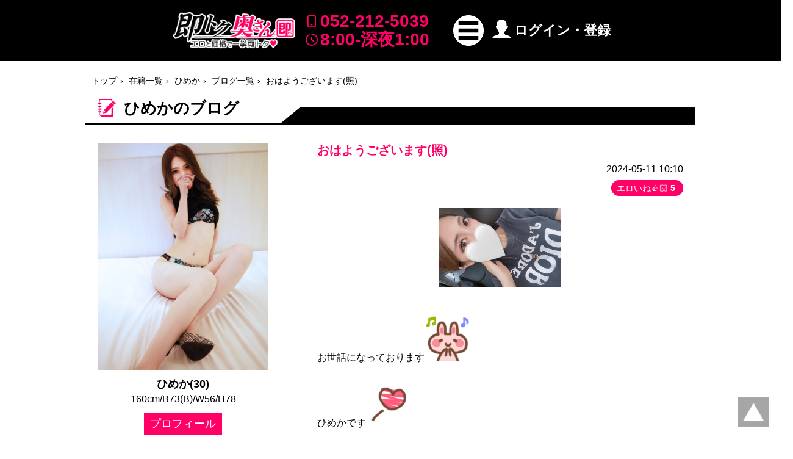

--- FILE ---
content_type: text/html; charset=UTF-8
request_url: https://sokutoku.aporu.com/girl/blog?girl_no=165&blog_no=22899
body_size: 8337
content:
<!-- <meta charset="utf-8">-->
<!doctype html>
<html amp lang="ja"><head>
<meta charset="utf-8">
<meta name="viewport" content="width=device-width,minimum-scale=1,initial-scale=1">
<link rel="canonical" href="https://sokutoku.aporu.com/girl/blog?girl_no=165&blog_no=22899">
<link rel="amphtml" href="https://sokutoku.aporu.com/girl/blog?girl_no=165&blog_no=22899">
<meta property="og:url" content="https://sokutoku.aporu.com/girl/blog?girl_no=165&blog_no=22899">
<meta name="apple-mobile-web-app-capable" content="no">
<meta name="format-detection" content="telephone=no">
<meta name="author" content="即トク奥さん・名古屋店">
<meta name="copyright" content="即トク奥さん・名古屋店">
<meta name="theme-color" content="#FF0066">
<meta property="og:type" content="website">
<meta property="og:image" content="https://sokutoku.aporu.com/images/og.jpg">
<meta property="og:site_name" content="ひめか(30)のブログ「おはようございます(照)」">
<title>名古屋発！人妻・熟女専門の激安デリヘル|即トク奥さん・名古屋店　ひめか(30)のブログ「おはようございます(照)」</title>
<meta property="og:title" content="名古屋発！人妻・熟女専門の激安デリヘル|即トク奥さん・名古屋店　ひめか(30)のブログ「おはようございます(照)」">
<meta name=description content="ひめか(30)のブログ「おはようございます(照)」">
<meta property="og:description" content="ひめか(30)のブログ「おはようございます(照)」">
<meta name="msapplication-square70x70logo" content="/site-tile-70x70.png">
<meta name="msapplication-square150x150logo" content="/site-tile-150x150.png">
<meta name="msapplication-wide310x150logo" content="/site-tile-310x150.png">
<meta name="msapplication-square310x310logo" content="/site-tile-310x310.png">
<meta name="msapplication-TileColor" content="#0078d7">
<link rel="shortcut icon" type="image/vnd.microsoft.icon" href="../favicons/favicon.ico">
<link rel="icon" type="image/vnd.microsoft.icon" href="../favicons/favicon.ico">
<link rel="apple-touch-icon" sizes="57x57" href="../favicons/apple-touch-icon-57x57.png">
<link rel="apple-touch-icon" sizes="60x60" href="../favicons/apple-touch-icon-60x60.png">
<link rel="apple-touch-icon" sizes="72x72" href="../favicons/apple-touch-icon-72x72.png">
<link rel="apple-touch-icon" sizes="76x76" href="../favicons/apple-touch-icon-76x76.png">
<link rel="apple-touch-icon" sizes="114x114" href="../favicons/apple-touch-icon-114x114.png">
<link rel="apple-touch-icon" sizes="120x120" href="../favicons/apple-touch-icon-120x120.png">
<link rel="apple-touch-icon" sizes="144x144" href="../favicons/apple-touch-icon-144x144.png">
<link rel="apple-touch-icon" sizes="152x152" href="../favicons/apple-touch-icon-152x152.png">
<link rel="apple-touch-icon" sizes="180x180" href="../favicons/apple-touch-icon-180x180.png">
<link rel="icon" type="image/png" sizes="36x36" href="../favicons/android-chrome-36x36.png">
<link rel="icon" type="image/png" sizes="48x48" href="../favicons/android-chrome-48x48.png">
<link rel="icon" type="image/png" sizes="72x72" href="../favicons/android-chrome-72x72.png">
<link rel="icon" type="image/png" sizes="96x96" href="../favicons/android-chrome-96x96.png">
<link rel="icon" type="image/png" sizes="128x128" href="../favicons/android-chrome-128x128.png">
<link rel="icon" type="image/png" sizes="144x144" href="../favicons/android-chrome-144x144.png">
<link rel="icon" type="image/png" sizes="152x152" href="../favicons/android-chrome-152x152.png">
<link rel="icon" type="image/png" sizes="192x192" href="../favicons/android-chrome-192x192.png">
<link rel="icon" type="image/png" sizes="256x256" href="../favicons/android-chrome-256x256.png">
<link rel="icon" type="image/png" sizes="384x384" href="../favicons/android-chrome-384x384.png">
<link rel="icon" type="image/png" sizes="512x512" href="../favicons/android-chrome-512x512.png">
<link rel="icon" type="image/png" sizes="36x36" href="../favicons/icon-36x36.png">
<link rel="icon" type="image/png" sizes="48x48" href="../favicons/icon-48x48.png">
<link rel="icon" type="image/png" sizes="72x72" href="../favicons/icon-72x72.png">
<link rel="icon" type="image/png" sizes="96x96" href="../favicons/icon-96x96.png">
<link rel="icon" type="image/png" sizes="128x128" href="../favicons/icon-128x128.png">
<link rel="icon" type="image/png" sizes="144x144" href="../favicons/icon-144x144.png">
<link rel="icon" type="image/png" sizes="152x152" href="../favicons/icon-152x152.png">
<link rel="icon" type="image/png" sizes="160x160" href="../favicons/icon-160x160.png">
<link rel="icon" type="image/png" sizes="192x192" href="../favicons/icon-192x192.png">
<link rel="icon" type="image/png" sizes="196x196" href="../favicons/icon-196x196.png">
<link rel="icon" type="image/png" sizes="256x256" href="../favicons/icon-256x256.png">
<link rel="icon" type="image/png" sizes="384x384" href="../favicons/icon-384x384.png">
<link rel="icon" type="image/png" sizes="512x512" href="../favicons/icon-512x512.png">
<link rel="icon" type="image/png" sizes="16x16" href="../favicons/icon-16x16.png">
<link rel="icon" type="image/png" sizes="24x24" href="../favicons/icon-24x24.png">
<link rel="icon" type="image/png" sizes="32x32" href="../favicons/icon-32x32.png">
<link rel="manifest" href="../favicons/manifest.json">
<script async custom-element="amp-sidebar" src="https://cdn.ampproject.org/v0/amp-sidebar-0.1.js"></script>
<script async custom-element="amp-accordion" src="https://cdn.ampproject.org/v0/amp-accordion-0.1.js"></script>
<script async custom-element="amp-fx-collection" src="https://cdn.ampproject.org/v0/amp-fx-collection-0.1.js"></script>
<script async custom-element="amp-lightbox" src="https://cdn.ampproject.org/v0/amp-lightbox-0.1.js"></script>
<script async custom-element="amp-analytics" src="https://cdn.ampproject.org/v0/amp-analytics-0.1.js"></script>
<script type="application/ld+json">
{
    "@context": "http://schema.org",
    "@type": "WebSite",
    "url": "https://sokutoku.aporu.com",
    "name": "即トク奥さん・名古屋店",
    "publisher": {
        "@type": "Organization",
        "name": "即トク奥さん・名古屋店",
        "url": "https://sokutoku.aporu.com",
        "logo": {
            "@type": "ImageObject",
            "url": "https://sokutoku.aporu.com/images/logo.jpg"
        }
    },
    "image": {
        "@type": "ImageObject",
        "url": "https://sokutoku.aporu.com/images/og.jpg"
    }
}
</script>
<meta name="google-site-verification" content="nOlBClHun58bySKwdwXPGgWaT766h4aqh1Uo3mn2zHo" /><style amp-boilerplate>
body {
	-webkit-animation:-amp-start 8s steps(1, end) 0s 1 normal both;
	-moz-animation:-amp-start 8s steps(1, end) 0s 1 normal both;
	-ms-animation:-amp-start 8s steps(1, end) 0s 1 normal both;
	animation:-amp-start 8s steps(1, end) 0s 1 normal both
}
@-webkit-keyframes -amp-start {
from {
visibility:hidden
}
to {
	visibility:visible
}
}
@-moz-keyframes -amp-start {
from {
visibility:hidden
}
to {
	visibility:visible
}
}
@-ms-keyframes -amp-start {
from {
visibility:hidden
}
to {
	visibility:visible
}
}
@-o-keyframes -amp-start {
from {
visibility:hidden
}
to {
	visibility:visible
}
}
@keyframes -amp-start {
from {
visibility:hidden
}
to {
	visibility:visible
}
}
</style>
<noscript>
<style amp-boilerplate>
body {
	-webkit-animation:none;
	-moz-animation:none;
	-ms-animation:none;
	animation:none
}
</style>
</noscript>
<script async src="https://cdn.ampproject.org/v0.js"></script><style amp-custom>
body, div, dl, dt, dd, ul, ol, li, h1, h2, h3, h4, h5, h6, pre, form, fieldset, input, textarea, p, blockquote, th, td {
	margin: 0;
	padding: 0;
}
html {
	overflow-y: scroll;
    scroll-behavior: smooth;
}
body {
	font-family: "游ゴシック体", YuGothic, "游ゴシック", "Yu Gothic", "メイリオ", "Hiragino Kaku Gothic ProN", "Hiragino Sans", sans-serif;
	font-weight: 100;
	-webkit-text-size-adjust:none;
	background: #EEE;
	word-break:break-all;
}
body, td, th {
	font-size: 16px;
	font-weight: normal;
	line-height: 24px;
	color: #000;
}
h1, h2, h3, h4, h5, h6 {
	font-size: 100%;
	font-weight: normal;
}
ol, ul {
	list-style:none;
}
fieldset, img {
	border:0;
}
table {
	border-collapse: collapse;
	border-spacing:0;
}
caption, th {
	text-align: left;
}
figure{
	margin: 0;
	padding: 0;
}
address, caption, cite, code, dfn, em, th, var {
	font-style: normal;
	font-weight: normal;
}
.clear {
	clear: both;
}
a{
	text-decoration: none;
}
a:hover {
	transition: all 0.3s ease;
	-webkit-transition: all 0.3s ease;
	-moz-transition: all 0.3s ease;
}
button{
	border: none;
	outline: none;
}
aside {
	padding: 0;
	margin: 0;
}:root{
	--main-color:#FF0066;
}
@media screen and (max-width: 769px) {/*スマホ*/
body {
	background: #F4F4F4;
	padding: 0;
}
/*ヘッダーSTART*/
header #area_header_pc {
	display: none;
}
header #area_header_sp {
	height: 15vw;
}
header .logo {
	float: left;
	padding: 0 0 0 1vw;
}
header .logo amp-img {
	width: 34vw;
	margin: 8px 0 0 2px;
}
header #area_head_nav li{
	display: inline-block;
	float: left;
}
header .tel {
	color: var(--main-color);
	font-size: 4vw;
	line-height: 5vw;
	font-weight: bold;
	display: block;
	width: 40vw;
	margin: 3vw 2vw 0 2vw;
}
header .tel amp-img {
	width : 4vw;
	height: 4vw;
	float: left;
	margin: 0.7vw 1vw 0 2vw;
}
header .tel a {
	color: var(--main-color);
	text-decoration: none;
}
header .sns, header .menu {
	display: inline-block;
	height: 9vw;
	margin: 3vw 1vw 0 7vw;
}
header .sns amp-img, header .menu amp-img {
	width : 9vw;
	margin: 0 ;
}


#area_lightbox_menu amp-lightbox section,#area_lightbox_search amp-lightbox section {
	background: white;
	max-width: 800px;
	width: calc(100% - 40px);
	padding: 20px;
	margin: auto;
}
#area_lightbox_menu amp-lightbox section {
	text-align: center;
}
#area_lightbox_menu amp-lightbox section li {
	text-align: center;
	display: inline-block;
	width: calc(50% - 5px);
}
#area_lightbox_menu amp-lightbox section li a {
	color: white;
	font-size: 3.5vw;
	line-height: 3.5vw;
	background: black;
	display: block;
	padding: 2.5vw;
	margin: 0 6px 6px 0;
	border-radius: 4px;
}
amp-lightbox section .btn_close {
	color: white;
	font-size: 3.5vw;
	line-height: 3.5vw;
	text-align: center;
	background: var(--main-color);
	display: block;
	max-width: 50vw;
	padding: 3vw 5vw;
	margin: 5vw auto 0 auto;
}

/*ヘッダーEND*/
/*スライドバー START*/
amp-sidebar {
	background: white;
	width : 70vw;
	padding: 4vw 6vw;
}
amp-sidebar #area_g_navi_sp li a {
	color: black;
	font-size: 4vw;
	text-decoration: none;
	display: block;
	padding: 2vw 0;
	border-bottom: solid 1px #BFBFBF;
}
amp-sidebar .btn {
	color: white;
	font-size: 4vw;
	line-height:4vw;
	font-weight: bold;
	display: block;
	width: 100%;
	background: var(--main-color);
	padding: 3vw 5vw;
	margin: 4vw 0 10vw 0;
	border: none;
}
/*スライドバー END*/
main {
	width: 100%;
}
.BreadcrumbLis ul {
 background: white;
 display: block;
 width: calc(100% - 20px);
 clear: both;
 padding: 10px;
 word-break: keep-all;
 overflow-x : auto;
}
.BreadcrumbLis ul li {
 font-size: 12px;
 line-height: 12px;
 display: inline-block;
}
.BreadcrumbLis ul li a {
 color: black;
}
.BreadcrumbLis ul li a:after {
 content: "›";
 margin: 0 5px;
}
footer {
	display: block;
	width: calc(100% - 20px);
	clear: both;
	padding: 0 0 80px 0;
	margin: 20px 0 0 0;
}
footer #area_footer_nav_pc {
	display: none;
}
footer #area_footer_nav_sp {
	margin: 0 40px;
}
footer #area_footer_nav_sp #footer_x_link amp-img{
	width: 50px;
	height: 50px;
	margin: 40px auto 40px auto;
}
footer .footer_nav h6 {
	font-size: 14px;
	line-height: 14px;
	font-weight: bold;
	text-align: left;
	background: none;
	padding: 0 0 10px 0;
	margin: 0 0 10px 0;
	border: none;
	border-bottom: #BFBFBF solid 2px;
	outline: none;
}
footer .footer_nav h6 amp-img {
	width: 14px;
	height: auto;
	float: left;
	margin: 4px 10px 0 0;
}
footer .footer_nav section[expanded] .show-more, footer .footer_nav section:not([expanded]) .show-less {
	display: none;
}
footer ul li a {
	font-size: 14px;
	display: block;
	padding: 10px;
	border-bottom: #BFBFBF solid 1px;
}
footer small {
	font-size: 12px;
	text-align: center;
	padding: 10px 0;
	display: block;
}
footer #area_sns {
	margin: 20px;
}
footer #area_sns li a {
	display: inline-block;
	border-bottom: none;
}
footer #area_sns amp-img {
	width: 50px;
	height: 50px;
	margin: 0 10px;
	fill: #42AFE3;
}
.read_more, .move_btn {
	text-align: center;
	background: white;
	clear: both;
}
.read_more .btn {
	color: white;
	font-size: 14px;
	background: var(--main-color);
	display: block;
	max-width: 50vw;
	padding: 10px 20px;
	margin: 20px auto 0 auto;
}
.move_btn ul {
	padding: 0 0 20px 0;
}
.move_btn li {
	display: inline-block;
	margin: 0 10px;
}
.move_btn .btn {
	color: white;
	font-size: 14px;
	background: var(--main-color);
	display: block;
	padding: 10px 20px;
}
.gototop amp-img {
	width: 10vw;
	position: fixed;
	bottom: 15vw;
	right: 3vw;
	opacity: 0.7;
}
#sp_foot {
	background: black;
	width: 100%;
	height: 14vw;
	position: fixed;
	bottom: 0;
	z-index: 100;
}
#sp_foot li {
	display: inline-block;
}
#sp_foot .menu {
	float: left;
}
#sp_foot .menu button {
	background: none;
	width: 12vw;
	height: 14vw;
}
#sp_foot .menu amp-img {
	width: 8vw;
	margin: auto;
	margin: 0 0 0 2vw;
}
#sp_foot .login, #sp_foot .tel {
	text-align: center;
	height: 14vw;
	line-height: 14vw;
	vertical-align: middle;
	width: calc(88vw / 2 - 3vw);
}
#sp_foot .login a, #sp_foot .tel a {
	color: white;
	font-size : 4vw;
	text-align: center;
	font-weight: bold;
	text-decoration: none;
	display: inline-block;
	height: 60px;
	padding: 0 5px;
}
#sp_foot .login amp-img {
	float: left;
	width: 5.5vw;
	margin: 4vw 1vw 2vw 0;
}
#sp_foot .tel amp-img {
	float: left;
	width: 4.5vw;
	margin: 3.5vw 1vw 2vw 0;
}
.scroll{
	width: 100%;
	display: flex;
	overflow-x: scroll;
	-webkit-overflow-scrolling: touch;
}
}
@media screen and (min-width: 770px) {/*PC*/
body {
	background: white;
}
#area_header_sp {
	display: none;
}
#sp_foot, #area_footer_nav_sp {
	display: none;
}

header {
	height: 100px;
	padding: 0;
	margin: 0;
	z-index: 100;
	position: fixed;
	text-align: center;
}
#area_header_pc {
	vertical-align: top;
	display: inline-block;
	margin: 0 auto;
}
header .logo {
	display: inline-block;
	float: left;
}
header .logo amp-img {
	width: 210px;
	margin: 14px 0 0 0;
}
header #area_head_nav {
	float: left;
}
header #area_head_nav li{
	display: inline-block;
}
header .tel {
	color: var(--main-color);
	font-size: 28px;
	line-height: 30px;
	font-weight: bold;
	display: inline-block;
	margin: 20px 2vw 0 10px;
}
header .tel li{
	float: left;
	clear: both;
}
header .tel amp-img {
	width : 20px;
	height: 20px;
	float: left;
	margin: 5px 4px 0 2px;
}
header .sns, header .menu, header .login {
	height: 100px;
	line-height: 100px;
	vertical-align: top;
}
header .sns amp-img, header .menu amp-img {
	width: 50px;
	height: 50px;
	margin: 25px 10px;
}
header .sns amp-img:hover,
header .menu amp-img:hover,
header .login a:hover {
	opacity: 0.5;
	cursor: pointer;
}
header .login amp-img {
	width: 30px;
	height: 30px;
	float: left;
	margin: 32px 6px 28px 0;;
}
header .login a {
	color: white;
	font-size: 22px;
	font-weight: bold;
}
#area_lightbox_menu amp-lightbox section,#area_lightbox_search amp-lightbox section {
	background: white;
	max-width: 800px;
	width: calc(100% - 40px);
	padding: 20px;
	margin: auto;
}
#area_lightbox_menu amp-lightbox section {
	text-align: center;
}
#area_lightbox_menu amp-lightbox section li {
	text-align: center;
	display: inline-block;
	width: calc(50% - 5px);
}
#area_lightbox_menu amp-lightbox section li a {
	color: white;
	font-size: 20px;
	line-height: 20px;
	font-weight: bold;
	background: black;
	display: block;
	padding: 14px 20px;
	margin: 0 10px 10px 0;
	border-radius: 8px;
}
amp-lightbox section .btn_close {
	color: white;
	font-size: 20px;
	line-height: 20px;
	text-align: center;
	background: var(--main-color);
	display: block;
	max-width: 50%;
	padding: 14px 20px;
	margin: 20px auto 0 auto;
	cursor: pointer;
}
amp-lightbox section li a:hover {
	color: black;
	background: var(--main-color);
}
amp-lightbox section .btn_close:hover {
	opacity: 0.5;
}



.wrap {
	width: 100%;
	max-width: 1000px;
	padding: 120px 0 0 0;
	margin: auto;
}
.BreadcrumbLis ul {
	margin: 0 10px;
	display: block;
	clear: both;
}
.BreadcrumbLis ul li {
	font-size: 14px;
	line-height: 14px;
	display: inline-block;
}
.BreadcrumbLis ul li a {
	color: black;
}
.BreadcrumbLis ul li a:after {
	content: "›";
	margin: 0 5px;
}
footer {
	color: white;
	background: black;
	display: block;
	clear: both;
	padding: 40px 10px;
	margin: 40px 0 0 0;
}
footer #area_footer_nav_pc {
	text-align: center;
	max-width: 1000px;
	width: 100%;
	margin: auto;
}
footer #area_footer_nav_pc #footer_x_link amp-img{
	width: 60px;
	height: 60px;
	margin: 0 auto 30px auto;
}
footer #area_footer_nav_pc li {
	display: inline-block;
	margin: 0 10px 10px 0;
}
footer #area_footer_nav_pc a {
	color: white;
}
footer #area_footer_nav_pc a:hover {
	text-decoration: underline;
}
footer small {
	display: block;
	font-size: 14px;
	text-align: center;
	display: block;
	margin: 40px 0 0 0;
}
.read_more, .move_btn {
	text-align: center;
	clear: both;
}
.read_more .btn {
	color: white;
	font-size: 18px;
	background: var(--main-color);
	display: block;
	max-width: 50%;
	padding: 10px 20px;
	margin: 20px auto 20px auto;
}
.move_btn li {
	display: inline-block;
	margin: 0 10px;
}
.move_btn .btn {
	color: white;
	font-size: 18px;
	background: var(--main-color);
	display:block;
	padding: 10px 20px;
}
.move_btn .btn:hover{
	opacity: 0.5;
}
.gototop amp-img {
	width: 50px;
	heigth: 50px;
	position: fixed;
	bottom: 20px;
	right: 20px;
	opacity: 0.7;
}
.scroll{
	width: 100%;
	overflow-x: none;
}
}
header {
	background: black;
	display: block;
	width: 100%;
	clear:both;
}
footer {
	display: block;
	width: 100%;
}
footer ul {
	text-align: center;
}
footer a {
	color: black;
}
.hidden {
	display: none;
	line-height: 0;
	margin: 0;
	padding: 0;
}
amp-lightbox {
	background-color:rgba(0,0,0,0.75);
}
span:focus{
	outline: none;
}
.red {
	color: var(--main-color);
} @media screen and (max-width: 769px) {/*スマホ*/
.wrap_h1 {
 background: white;
 width: calc(100% - 40px);
 padding: 20px 20px 0 20px;
 margin: 10px 0 0 0;
}
h1 {
font-size: 20px;
 line-height: 20px;
 font-weight: bold;
 text-align: left;
 padding: 0 0 10px 0;
 border-bottom: black solid 2px;
 background: url(../images/bg_title.svg) 230px bottom no-repeat;
 background-size: auto 16px;
}
h1 .icon {
 vertical-align: middle;
 display: inline-block;
 width: 30px;
 margin: -4px 6px 0 0;
}
#area_profile {
 width: 20vw;
 background: white;
 margin: 0 0 10px 0;
 border: #BFBFBF solid thin;
 position: fixed;
 bottom: 24vw;
 right: 0;
 z-index: 100;
}
#area_profile amp-img {
 width: 100%;
}
#area_profile figcaption {
 font-size: 2.8vw;
 text-align: center;
 margin: 2px 0 0 0;
}
#area_profile figcaption small {
 display: none;
}
#area_profile .area_btn {
 text-align: center;
}
#area_profile .area_btn .btn {
 color: white;
 font-size: 2.5vw;
 background: var(--main-color);
 display: block;
 padding: 2px;
 margin: 0;
}



#area_blog_list, #area_blog {
	 background: white;
 padding: 20px;
 margin: 0 0 20px 0;
 border-bottom: #BFBFBF solid 2px;
}
#area_blog_list .blog_list_li {
	padding: 0 0 10px 0;
	margin: 0 0 10px;
	border-bottom: #BFBFBF solid 2px;
}
#area_blog_list .blog_list_li dt {
	vertical-align: top;
	display: inline-block;
	width: 20vw;
}
#area_blog_list .blog_list_li dd {
	vertical-align: middle;
	display: inline-block;
	width: auto;
	height: 20vw;
	margin: 0 0 0 1vw;
}
#area_blog_list h2 {
	font-size: 16px;
	line-height: 18px;
	font-weight: bold;
	width: 65vw;
	text-overflow: ellipsis;
	word-break: keep-all;
	overflow: hidden;
}
#area_blog_list .blog_list_li a {
	color: black;
}
#area_blog_list time {
	font-size: 12px;
	line-height: 14px;
	display: block;
	margin: 5vw 0 0 0;
}
#area_blog h2 {
	color: var(--main-color);
	font-size: 20px;
	line-height: 24px;
	font-weight: bold;
	display: block;
}
#area_blog time {
	font-size: 12px;
	line-height: 12px;
	text-align: right;
	display: block;
	margin: 10px 0;
}
#area_blog .main_photo {
	width: 30vw;
	margin: 0 auto 20px auto;
	display: block;
	clear:both;
}
#area_blog p {
	font-size: 16px;
	line-height: 24px;
}
#area_blog p amp-img{
	max-width:100%;
}
#area_blog p img {
	max-width: 100%;
}
.photo_mask{
	display: block;
	max-width: 300px;
	max-height: 300px;
	width: 20vw;
	height: 20vw;
	overflow: hidden;
	margin: auto;
}
.photo_mask amp-img{
  min-width:100%;
  top:50%;
  left:50%;
  transform:translate(-50%,-50%);
}
.move_btn{
	margin: 20px 0 0 0;
}
#area_nice{
	text-align: right;
	margin: 0 0 20px 0;
}
#area_nice a,#area_nice span{
	font-size: 12px;
	padding: 2px 8px;
	border-radius: 12px;
	user-select: none;
}
#area_nice .on{
	color: white;
	background: var(--main-color);
	border: solid 1px var(--main-color);
}
#area_nice .off{
	color: black;
	background: white;
	border: solid 1px black;
}
#area_nice .nice_count{
	font-weight: bold;
	margin: 0;
	padding: 0 4px;
}
}
@media screen and (min-width: 770px) {/*PC*/
h1 {
	font-size: 26px;
	line-height: 26px;
	font-weight: bold;
	text-align: left;
	background: white;
	width: calc(100% - 40px);
	margin: 0 0 10px 0;
	padding: 20px 20px 10px 20px;
	border-bottom: black solid 2px;
 background: url(../images/bg_title.svg) 320px bottom no-repeat;
	background-size: auto 26px;
}
h1 .icon {
	vertical-align: middle;
	display: inline-block;
	width: 30px;
	margin: -4px 6px 0 0;
}
#area_profile {
	width: 30%;
	max-width: 280px;
	float: left;
	padding: 20px;
	position: fixed;
}
#area_profile amp-img {
	width: 100%;
}
#area_profile figcaption {
	font-size: 18px;
	font-weight: bold;
	text-align: center;
	display: block;
	margin:10px 0 0 0;
}
#area_profile figcaption small {
	font-size: 16px;
	font-weight: normal;
}
#area_profile .area_btn {
	text-align: center;
}
#area_profile .area_btn .btn {
	color: white;
	font-size: 18px;
	background: var(--main-color);
	display: inline-block;
	padding: 6px 10px;
	margin: 10px auto;
}
#area_profile .btn:hover {
	opacity: 0.5;
}
#area_blog_list, #area_blog {
	width: calc(70% - 10%);
	min-height: 500px;
	margin: 0 0 40px 10px;
	float: right;
}
#area_blog_list, #area_blog{
	padding: 20px;
	margin: 0 0 20px 0;
}
#area_blog_list .blog_list_li {
	padding: 10px;
	border-bottom: #BFBFBF solid 2px;
	clear: both;
}
#area_blog_list .blog_list_li:hover {
	background: #F4F4F4;
}
#area_blog_list .blog_list_li dt {
	vertical-align: top;
	display: inline-block;
	width: 8vw;
}
#area_blog_list .blog_list_li dd {
	vertical-align: middle;
	display: inline-block;
	width: auto;
	height: 8vw;
	margin: 0 0 0 1vw;
}
#area_blog_list h2 {
	font-size: 18px;
	font-weight: bold;
	width: 45vw;
	max-width: 400px;
	text-overflow: ellipsis;
	word-break: keep-all;
	overflow: hidden;
}
#area_blog_list .blog_list_li a {
	color: black;
}
#area_blog_list time {
	font-size: 16px;
	line-height: 18px;
	display: block;
	margin: 2vw 0 0 0;
}
#area_blog h2 {
	color: var(--main-color);
	font-size: 20px;
	line-height: 24px;
	font-weight: bold;
}
#area_blog time {
	font-size: 16px;
	line-height: 18px;
	text-align: right;
	display: block;
	margin: 10px 0;
}
#area_blog .main_photo {
	width: 200px;
	margin: 0 auto 20px auto;
	cursor: pointer;
}
#area_blog p {
	font-size: 16px;
	line-height: 24px;
}
#area_blog p amp-img{
	max-width:100%;
}
#area_blog p img {
	max-width: 100%;
}
.photo_mask{
	display: block;
	max-width: 300px;
	max-height: 300px;
	width: 8vw;
	height: 8vw;
	overflow: hidden;
	margin: auto;
}
.photo_mask amp-img{
  min-width:100%;
  top:50%;
  left:50%;
  transform:translate(-50%,-50%);
}
.move_btn{
	margin: 20px 0 0 0;
}
#area_nice{
	text-align: right;
	margin: 0 0 20px 0;
}
#area_nice a,#area_nice span{
	font-size: 14px;
	padding: 4px 8px;
	border-radius: 14px;
	user-select: none;
}
#area_nice .on{
	color: white;
	background: var(--main-color);
	border: solid 1px var(--main-color);
}
#area_nice .off{
	color: black;
	background: white;
	border: solid 1px black;
}
#area_nice .nice_count{
	font-weight: bold;
	margin: 0;
	padding: 0 4px;
}
}
</style>
<script async custom-element="amp-lightbox-gallery" src="https://cdn.ampproject.org/v0/amp-lightbox-gallery-0.1.js"></script>
<script async custom-element="amp-selector" src="https://cdn.ampproject.org/v0/amp-selector-0.1.js"></script>
<script async custom-element="amp-bind" src="https://cdn.ampproject.org/v0/amp-bind-0.1.js"></script>
<script type="application/ld+json">
{
 "@context": "http://schema.org",
 "@type": "BreadcrumbList",
 "itemListElement":
 [
  {
   "@type": "ListItem",
   "position": 1,
   "item":
   {
    "@id": "https://sokutoku.aporu.com/top",
    "name": "即トク奥さん・名古屋店"
    }
  },
  {
   "@type": "ListItem",
   "position": 2,
   "item":
   {
    "@id": "https://sokutoku.aporu.com/search/",
    "name": "在籍一覧"
    }
  },
  {
   "@type": "ListItem",
   "position": 3,
   "item":
   {
    "@id": "https://sokutoku.aporu.com/girl/?girl_no=165",
    "name": "ひめか30才"
    }
  },
  {
   "@type": "ListItem",
   "position": 3,
   "item":
   {
    "@id": "https://sokutoku.aporu.com/girl/blog?girl_no=165&blog_no=22899",
    "name": "ひめか(30)のブログ「おはようございます(照)」"
    }
  }
 ]
}
</script>
</head>
<body id="top">
<amp-analytics type="googleanalytics" config="//sokutoku.aporu.com/ga4.json" data-credentials="include">
  <script type="application/json">
    {
      "vars": {
        "GA4_MEASUREMENT_ID": "G-9F4KF8DWK4",
        "GA4_ENDPOINT_HOSTNAME": "www.google-analytics.com",
        "DEFAULT_PAGEVIEW_ENABLED": true,
        "GOOGLE_CONSENT_ENABLED": false,
        "WEBVITALS_TRACKING": false,
        "PERFORMANCE_TIMING_TRACKING": false,
        "SEND_DOUBLECLICK_BEACON": false
      },
      "triggers": {
        "click_tel_head": {
          "on": "click",
          "selector": "#tel_head",
          "request": "ga4Event",
          "vars": {
            "ga4_event_name": "電話"
          }
        },
        "click_tel_foot": {
          "on": "click",
          "selector": "#tel_foot",
          "request": "ga4Event",
          "vars": {
            "ga4_event_name": "電話"
          }
        },
        "click_web": {
          "on": "click",
          "selector": "#btn_order",
          "request": "ga4Event",
          "vars": {
            "ga4_event_name": "WEBオーダー"
          }
        },
        "click_reg": {
          "on": "click",
          "selector": "#btn_reg",
          "request": "ga4Event",
          "vars": {
            "ga4_event_name": "会員登録"
          }
        }
      }
    }
  </script>
</amp-analytics>
<amp-analytics type="googleanalytics">
  <script type="application/json">
    {
      "vars": {
        "account": "UA-178762731-1"
      },
      "triggers": {
        "default pageview": {
          "on": "visible",
          "request": "pageview",
          "vars": {
            "title": "sokutoku"
          }
        },
        "click_tel_head": {
          "on": "click",
          "selector": "#tel_head",
          "request": "event",
          "vars": {
            "eventCategory": "click",
            "eventAction": "tel-tap",
            "eventLabel": "teltap"
          }
        },
        "click_tel_foot": {
          "on": "click",
          "selector": "#tel_foot",
          "request": "event",
          "vars": {
            "eventCategory": "click",
            "eventAction": "tel-tap",
            "eventLabel": "teltap"
          }
        },
        "click_web": {
          "on": "click",
          "selector": "#btn_order",
          "request": "event",
          "vars": {
            "eventCategory": "click",
            "eventAction": "web-tap",
            "eventLabel": "webtap"
          }
        },
        "click_reg": {
          "on": "click",
          "selector": "#btn_reg",
          "request": "event",
          "vars": {
            "eventCategory": "click",
            "eventAction": "reg-tap",
            "eventLabel": "regtap"
          }
        }
      }
    }
  </script>
</amp-analytics>


<header>
  <div id="area_header_pc">
          <p class="logo"> <a href="../top" title="即トク奥さん・名古屋店トップページ">
          <amp-img src="../images/logo.png?1650342909" width="500" height="168" layout="responsive" alt="即トク奥さん・名古屋店"></amp-img>
        </a> </p>
        <ul id="area_head_nav">
      <li>
        <ul class="tel">
          <li>
            <amp-img src="../images/header_phone.svg" width="55" height="55" layout="responsive" alt="電話"></amp-img>
            052-212-5039          </li>
          <li>
            <amp-img src="../images/header_watch.svg" width="55" height="55" layout="responsive" alt="営業時間"></amp-img>
            8:00-深夜1:00          </li>
        </ul>
      </li>
      <!--<li class="sns"><a href="" target="_blank" title="即トク奥さん・名古屋店公式ツイッター" rel="noreferrer">
          <amp-img src="../images/Twitter_Social_Icon_Circle_White.svg?20201019" width="100" height="100" layout="responsive" alt="即トク奥さん・名古屋店"></amp-img>
        </a></li>-->
      <li class="menu"> <span on="tap:lightbox_nav" title="メニュー" role="button" tabindex="0">
          <amp-img src="../images/header_menu_btn.svg?20201019" width="100" height="100" layout="responsive" alt="メニュー"></amp-img>
        </span></li>
              <li class="login"><a href="../mypage/login" title="ログイン・登録">
            <amp-img src="../images/sp_login_icon.png" width="55" height="59" layout="responsive" alt="ログイン・登録"></amp-img>
            ログイン・登録
          </a></li>
          </ul>
  </div>
  <div id="area_header_sp">
          <p class="logo"> <a href="../top" title="即トク奥さん・名古屋店トップページ">
          <amp-img src="../images/logo.png?1650342909" width="500" height="168" layout="responsive" alt="即トク奥さん・名古屋店"></amp-img>
        </a> </p>
        <ul id="area_head_nav">
      <li>
        <ul class="tel">
          <li> <a href="tel:052-212-5039" title="今すぐ電話" class="click_tel" id="tel_head">
              <amp-img src="../images/header_phone.svg" width="55" height="55" layout="responsive" alt="電話"></amp-img>
              052-212-5039            </a></li>
          <li>
            <amp-img src="../images/header_watch.svg" width="55" height="55" layout="responsive" alt="営業時間"></amp-img>
            8:00-深夜1:00          </li>
        </ul>
      </li>
      <li class="menu"> <span on="tap:lightbox_nav" title="メニュー" role="button" tabindex="0">
          <amp-img src="../images/header_menu_btn.svg?20201019" width="100" height="100" layout="responsive" alt="メニュー"></amp-img>
        </span></li>
    </ul>
  </div>
</header><div class="wrap">
  <!-- ページトップ用ポップアップルメニューSTART -->
<div id="area_lightbox_menu">
<amp-lightbox scrollable id="lightbox_nav" layout="nodisplay">
<section>
<ul>
<li><a href="../mypage/login" title="ログイン/会員登録" target="_self">ログイン/会員登録</a></li>
    <li><a href="../price/" title="料金" target="_self" >料金</a></li>
        <li><a href="../price/benefits#about_pt" title="ポイント購入" target="_self" >ポイント購入</a></li>
        <li><a href="../new-face/" title="入店情報" target="_self" >入店情報</a></li>
        <li><a href="../schedule/" title="出勤一覧" target="_self" >出勤一覧</a></li>
        <li><a href="../play/" title="遊び方" target="_self" >遊び方</a></li>
        <li><a href="../search/" title="在籍一覧" target="_self" >在籍一覧</a></li>
        <li><a href="../request/" title="即リクエスト24" target="_self" >即リクエスト24</a></li>
        <li><a href="../user-voice/" title="クチコミ" target="_self" >クチコミ</a></li>
        <li><a href="../ranking/" title="各種ランキング" target="_self" >各種ランキング</a></li>
        <li><a href="../blog/" title="ブログ一覧" target="_self" >ブログ一覧</a></li>
        <li><a href="../station/" title="交通費詳細" target="_self" >交通費詳細</a></li>
        <li><a href="../recruit/" title="求人情報" target="_self" >求人情報</a></li>
        <li><a href="../support/" title="お問い合わせ" target="_self" >お問い合わせ</a></li>
    </ul>
<span on="tap:lightbox_nav.close" class="btn_close" role="button" tabindex="0">閉じる</span>
</section>
</amp-lightbox>
</div>
<!-- ページトップ用ポップアップルメニューEND -->

<!-- スマホ用スライドメニューSTART -->
<amp-sidebar id="syncer" layout="nodisplay">
  <nav>
    <ul id="area_g_navi_sp">
<li><a href="../mypage/login" title="ログイン/会員登録" target="_self">ログイン/会員登録</a></li>
     <li><a href="../price/" title="料金" target="_self" >料金</a></li>
        <li><a href="../price/benefits#about_pt" title="ポイント購入" target="_self" >ポイント購入</a></li>
        <li><a href="../new-face/" title="入店情報" target="_self" >入店情報</a></li>
        <li><a href="../schedule/" title="出勤一覧" target="_self" >出勤一覧</a></li>
        <li><a href="../play/" title="遊び方" target="_self" >遊び方</a></li>
        <li><a href="../search/" title="在籍一覧" target="_self" >在籍一覧</a></li>
        <li><a href="../request/" title="即リクエスト24" target="_self" >即リクエスト24</a></li>
        <li><a href="../user-voice/" title="クチコミ" target="_self" >クチコミ</a></li>
        <li><a href="../ranking/" title="各種ランキング" target="_self" >各種ランキング</a></li>
        <li><a href="../blog/" title="ブログ一覧" target="_self" >ブログ一覧</a></li>
        <li><a href="../station/" title="交通費詳細" target="_self" >交通費詳細</a></li>
        <li><a href="../recruit/" title="求人情報" target="_self" >求人情報</a></li>
        <li><a href="../support/" title="お問い合わせ" target="_self" >お問い合わせ</a></li>
         </ul>
  </nav>
  <button on="tap:syncer.close" class="btn">閉じる</button>
</amp-sidebar>
<!-- スマホ用スライドメニューEND -->  <main>
  <div id="main">
  <nav class="BreadcrumbLis">
    <ul>
      <li><a href="../top" title="即トク奥さん・名古屋店トップ">トップ</a></li>
      <li><a href="../search/" title="在籍一覧">在籍一覧</a></li>
      <li><a href="../girl?girl_no=165" title="ひめか">ひめか</a></li>
            <li><a href="./blog?girl_no=165&page=1" title="ひめかブログ一覧">ブログ一覧</a></li>
      <li>おはようございます(照)</li>
          </ul>
  </nav>
  <article>
    <div class="wrap_h1">
      <h1>
                    <amp-img src="../images/icon_blog.svg?1650154227" width="100" height="100" layout="responsive" alt="ひめか(30)のブログ「おはようございます(照)」" class="icon"></amp-img>
        ひめかのブログ</h1>
    </div>
    <section id="area_profile">
      <figure>
              <amp-img src="../img_girls/5100/165/f17657a2ec_1.jpg" width="300" height="400" layout="responsive" alt="ひめか"></amp-img>
        <figcaption>ひめか(30)<br>
          <small>160cm/B73(B)/W56/H78</small></figcaption>
      </figure>
      <div class="area_btn"><a href="./?girl_no=165" title="ひめか(30)プロフィールへ" class="btn">プロフィール</a></div>
    </section>
        <section id="area_blog">
      <h2>おはようございます(照)</h2>
      <time datetime="2024-05-11T10:10:50+09:00">2024-05-11 10:10</time>
      <section id="area_nice">
       <a href="./blog?mode=add_nice&girl_no=165&blog_no=22899" title="エロいね" class="on" on="tap:AMP.setState({nice_tab:'check'})" role="button" tabindex="0" [class]="nice_tab != 'check' ? 'on' : 'hidden'">エロいね👍🏻<span class="nice_count">5</span></a>
</section>
      <p><amp-img lightbox src="../img_news_feed/202405/11/a663ec59abc991.jpg" width="360" height="236" layout="responsive" alt="おはようございます(照)" class="main_photo"></amp-img><br>お世話になっております<amp-img src="../img_news_feed/202405/11/a663ec59abc626.png" width="76" height="76" layout="intrinsic"></amp-img><br><br>ひめかです<amp-img src="../img_news_feed/202405/11/a663ec59abc6b0.png" width="76" height="76" layout="intrinsic"></amp-img><br><br>今日お会いするお時間を<br>ご予定して頂いた紳士様<amp-img src="../img_news_feed/202405/11/a663ec59abc71d.png" width="76" height="76" layout="intrinsic"></amp-img><br><br>ありがとうございます<amp-img src="../img_news_feed/202405/11/a663ec59abc760.png" width="76" height="76" layout="intrinsic"></amp-img><br><br>今日お会いできるのを<br>ずっとずっと楽しみにしていました<amp-img src="../img_news_feed/202405/11/a663ec59abc7c8.png" width="76" height="76" layout="intrinsic"></amp-img><br><br>天気もとてもぽかぽかしていて<br>気持ちいいですね<amp-img src="../img_news_feed/202405/11/a663ec59abc831.png" width="76" height="76" layout="intrinsic"></amp-img><br><br>最近夜が凄く寒かったので<br>紳士様のみなさんお身体無理なさらず<br>お過ごし下さいね<amp-img src="../img_news_feed/202405/11/a663ec59abc897.png" width="76" height="76" layout="intrinsic"></amp-img><br><br><amp-img src="../img_news_feed/202405/11/a663ec59abc8ff.png" width="320" height="210" layout="intrinsic"></amp-img><DIV><BR></DIV><DIV></p>
      <div class="move_btn">
          <nav>
            <ul>
                            <li><a href="./blog?girl_no=165&blog_no=23077" title="お疲れ様です(照)" class="btn">前へ</a></li>
                            <li><a href="./blog?girl_no=165&blog_no=22852" title="明日出勤してます(照!" class="btn">次へ</a></li>
                          </ul>
          </nav>
        </div>
    </section>
      </article>
</div>
</main>
</div>
<footer>
  <div id="area_footer_nav_pc">
    <p id="footer_x_link"><a href="//x.com/sokutoku50391" target="_blank" title="即トク奥さんオフィシャルX"><amp-img src="../images/X_Social_Icon_Black_Background.png?20250926" height="50" width="50" alt="即トク奥さんオフィシャルX" layout="responsive"></amp-img></a></p>
    <ul>
      <li><a href="../top" title="即トク奥さん・名古屋店TOPへ">TOP</a></li>
      <li><a href="../terms/" title="利用規約">利用規約</a></li>
      <li><a href="../privacy/" title="プライバシー＆ポリシー">プライバシー＆ポリシー</a></li>
      <li><a href="../link/" title="リンク集">リンク集</a></li>
      <li><a href="../support/" title="お問い合わせ">お問い合わせ</a></li>
          </ul>
  </div>
  <div id="area_footer_nav_sp">
    <amp-accordion disable-session-states class="footer_nav" animate>
      <section>
        <h6>その他<span class="show-more">
            <amp-img src="../images/arrow_down.png" width="44" height="24" layout="responsive" alt="その他を表示"> </amp-img>
          </span> <span class="show-less">
            <amp-img src="../images/arrow_up.png" width="44" height="24" layout="responsive" alt="その他を隠す">
          </span></h6>
        <ul>
          <li><a href="../top" title="即トク奥さん・名古屋店TOPへ">TOP</a></li>
          <li><a href="../terms/" title="利用規約">利用規約</a></li>
          <li><a href="../privacy/" title="プライバシー＆ポリシー">プライバシー＆ポリシー</a></li>
          <li><a href="../link/" title="リンク集">リンク集</a></li>
          <li><a href="../support/" title="お問い合わせ">お問い合わせ</a></li>
                  </ul>
      </section>
    </amp-accordion>
    <p id="footer_x_link"><a href="//x.com/sokutoku50391" target="_blank" title="即トク奥さんオフィシャルX"><amp-img src="../images/X_Social_Icon_Black_Background.png?20250926" height="50" width="50" alt="即トク奥さんオフィシャルX" layout="responsive"></amp-img></a></p>
  </div>
  <small>©即トク奥さん・名古屋店 All rights reserved.</small>
</footer>
<aside>
  <nav id="sp_foot">
    <ul>
      <li class="menu">
        <button on="tap:syncer" id="btn_menu_open2" class="btn">
          <amp-img src="../images/sp_nav_icon.png" width="54" height="41" layout="responsive" alt="メニュー"></amp-img>
        </button>
      </li>
              <li class="login"><a href="../mypage/login" title="ログイン・登録">
            <amp-img src="../images/sp_login_icon.png" width="55" height="59" layout="responsive" alt="ログイン・登録"></amp-img>
            ログイン・登録
          </a></li>
            <li class="tel"><a href="tel:052-212-5039" title="今すぐ電話" id="tel_foot" class="click_tel">
          <amp-img src="../images/sp_tel_icon.png" width="40" height="63" layout="responsive" alt="今すぐ電話"></amp-img>
          <span class="text">今すぐ電話</span>
        </a></li>
    </ul>
  </nav>
</aside>
<aside class="gototop"><a href="#top">
    <amp-img src="../images/gototop.gif" width="120" height="120" layout="responsive" alt="ページ先頭へ"></amp-img>
  </a> </aside></body>
</html>

--- FILE ---
content_type: image/svg+xml
request_url: https://sokutoku.aporu.com/images/header_watch.svg
body_size: 492
content:
<?xml version="1.0" encoding="utf-8"?>
<!-- Generator: Adobe Illustrator 15.1.0, SVG Export Plug-In . SVG Version: 6.00 Build 0)  -->
<!DOCTYPE svg PUBLIC "-//W3C//DTD SVG 1.1//EN" "http://www.w3.org/Graphics/SVG/1.1/DTD/svg11.dtd">
<svg version="1.1" id="レイヤー_1" xmlns="http://www.w3.org/2000/svg" xmlns:xlink="http://www.w3.org/1999/xlink" x="0px"
	 y="0px" width="55px" height="55px" viewBox="0 0 55 55" enable-background="new 0 0 55 55" xml:space="preserve">
<title>time_24</title>
<g id="icon">
	<path fill="none" stroke="#FF0066" stroke-width="5" stroke-linecap="round" stroke-linejoin="round" stroke-miterlimit="10" d="
		M27.521,2.5C41.328,2.513,52.511,13.716,52.5,27.521C52.488,41.329,41.285,52.511,27.479,52.5
		C13.671,52.487,2.488,41.285,2.5,27.478c0.008-9.086,4.945-17.453,12.896-21.853"/>
	
		<polyline fill="none" stroke="#FF0066" stroke-width="5" stroke-linecap="round" stroke-linejoin="round" stroke-miterlimit="10" points="
		27.521,16.388 27.521,27.5 37.216,35.833 	"/>
</g>
</svg>


--- FILE ---
content_type: image/svg+xml
request_url: https://sokutoku.aporu.com/images/icon_blog.svg?1650154227
body_size: 1802
content:
<?xml version="1.0" encoding="utf-8"?>
<!-- Generator: Adobe Illustrator 15.1.0, SVG Export Plug-In . SVG Version: 6.00 Build 0)  -->
<!DOCTYPE svg PUBLIC "-//W3C//DTD SVG 1.1//EN" "http://www.w3.org/Graphics/SVG/1.1/DTD/svg11.dtd">
<svg version="1.1" id="_x32_" xmlns="http://www.w3.org/2000/svg" xmlns:xlink="http://www.w3.org/1999/xlink" x="0px" y="0px"
	 width="512px" height="512px" viewBox="0 0 512 512" enable-background="new 0 0 512 512" xml:space="preserve">
<g>
	<path fill="#FF0066" d="M388.926,61.242c0-6.571-1.345-13.143-5.303-18.444c-5.302-6.572-13.143-10.53-21.059-10.53
		c-92.077,0-184.191,0-276.305,0c-14.487,0-27.63,11.874-27.63,27.631c0,19.789,0,38.16,0,57.949c0,2.614,1.307,2.614,2.614,2.614
		c3.958,0,5.265,0,7.916-3.958c6.572-7.916,18.408-9.186,26.324-3.958c9.185,5.302,13.143,15.831,10.529,25.017
		c-2.651,10.529-10.529,17.102-21.059,17.102c-7.916,0-13.181-2.614-18.445-9.186c-1.307-1.345-7.878-2.688-9.186-1.345
		c-1.307,0,0,1.345,0,1.345c0,15.757,0,32.857,0,48.689c0,1.27,0,1.27,1.307,1.27c1.307,0,1.307,0,2.614,0
		c2.651,0,3.958,0,6.609-2.614c6.571-7.915,17.101-9.185,26.286-5.302c9.223,3.958,14.487,13.218,13.181,23.747
		c-1.307,9.186-7.916,17.102-18.445,18.371c-9.186,1.344-15.757-1.27-21.021-7.842c-1.344-1.344-7.916-2.688-9.223-1.344v1.344
		c0,17.102,0,32.858,0,49.959c0,0,0,1.345,1.307,1.345c2.651,1.27,7.916,0,9.223-2.614c6.572-7.915,15.794-10.529,24.979-6.646
		c9.223,3.957,14.487,11.873,14.487,22.402c0,9.186-6.571,17.102-15.794,19.715c-9.186,2.614-18.408,0-23.673-7.841
		c-1.307-1.345-7.916-2.688-9.223-1.345v1.345c0,17.101,0,32.857,0,49.959c0,1.344,0,2.613,1.307,1.344c1.344,0,2.651,0,2.651,0
		c2.614,0,3.958,0,5.265-2.688c7.878-10.529,22.366-10.529,32.896-1.27c9.222,7.916,9.222,23.673,0,32.858
		c-9.223,9.26-23.673,7.916-32.896-1.27c-1.307-2.613-6.571-3.958-9.223-2.613c-1.307,0-1.307,1.27-1.307,1.27
		c0,14.487,0,30.244,0,44.731s11.836,25.017,26.324,25.017c1.307,0,1.307,0,2.613,0c90.808,0,182.921,0,273.729,0
		c14.487,0,24.941-9.186,27.631-23.673c0-1.344,0-2.613,0-5.302c0-44.731,0-89.463,0-134.194c0-1.345,0-2.614,1.27-3.958
		c18.445-18.371,35.546-35.472,53.99-53.917c0,0,0,0,1.27-1.345c0,1.345,0,2.614,0,2.614c0,77.664,0,155.328,0,232.917
		c0,25.018-20.983,46.076-46.075,46.076c-92.077,0-184.19,0-277.612,0c-21.021,0-38.123-13.144-44.731-32.933
		c0-1.27-1.307-2.613-2.614-2.613c-26.324-5.228-42.118-26.287-42.118-52.647c0-13.144,0-26.286,0-40.773
		c0-2.614,0-2.614-2.614-2.614c-3.958,0-6.609,0-10.529,0c-7.916,0-13.181-5.302-13.181-11.873c0-6.572,5.265-11.8,11.874-11.8
		c3.921,0,7.878,0,11.836,0c1.307,0,2.614,0,2.614-1.344c0-17.102,0-32.858,0-49.959c0-1.345-1.307-1.345-2.614-1.345
		c-3.958,0-7.916,0-11.836,0c-6.609,0-11.874-5.302-11.874-11.873s5.265-11.799,11.874-11.799c3.921,0,7.878,0,11.836,0
		c1.307,0,2.614,0,2.614-2.614c0-15.831,0-32.933,0-48.689c0-1.344,0-2.688-2.614-2.688c-3.958,0-7.916,0-10.529,0
		c-7.916,0-13.181-5.227-13.181-11.799c0-6.571,5.265-11.873,13.181-11.873c3.92,0,7.878,0,10.529,0c1.307,0,2.614,0,2.614-1.27
		c0-15.832,0-32.933,0-48.689c0-1.345,0-1.345-2.614-1.345c-3.958,0-7.916,0-11.836,0c-6.609,0-11.874-5.228-11.874-11.799
		c0-6.646,5.265-11.873,11.874-11.873c3.921,0,7.878,0,11.836,0c2.614,0,2.614,0,2.614-2.614c0-18.445,0-38.16,0-56.605
		c0-23.672,14.487-44.731,36.853-51.303c5.265-1.345,10.529-2.614,14.487-2.614c92.077,0,184.19,0,276.306,0
		c22.402,0,36.814,10.53,47.345,30.245c1.345,2.613,0,2.613-1.345,3.958C400.725,48.1,394.152,54.671,388.926,61.242z"/>
	<path fill="#FF0066" d="M506.019,125.689c0,2.688-1.344,5.303-2.688,6.572c-6.571,6.646-14.486,14.487-21.059,21.059
		c-3.883,3.958-7.841,2.688-11.799,0c-3.958-3.958-7.916-7.841-11.799-11.799c-17.176-17.102-32.933-32.933-50.033-50.034
		c-5.229-5.227-5.229-9.185,0-14.487c6.57-6.571,13.143-13.143,18.37-18.37c4.032-3.958,9.26-3.958,13.144,0
		c21.059,21.059,40.848,40.773,61.906,61.833C504.675,120.462,506.019,123.075,506.019,125.689z"/>
	<path fill="#FF0066" d="M457.33,165.194c-21.06-21.06-42.119-42.118-63.178-63.177c-1.344-1.27-3.957-2.614-6.571-2.614
		c-2.688,0-3.958,1.345-3.958,3.958c-5.302,5.228-10.529,10.529-15.757,15.757c-63.177,63.177-125.009,125.01-188.186,188.187
		c-2.614,1.27-3.958,3.958-5.265,7.915c-6.572,26.287-11.836,52.573-18.408,78.934c-2.651,7.916,2.613,11.8,10.529,10.53
		c24.979-6.572,51.303-11.874,77.627-18.445c3.92-1.345,6.571-2.614,9.186-5.228c57.912-57.949,117.131-117.168,175.005-175.043
		c9.261-9.186,19.715-19.715,28.976-28.9C461.213,174.378,461.213,169.152,457.33,165.194z M202.046,378.322
		c-1.307,0-2.614,0-2.614-1.27c-5.265-6.571-11.874-11.874-17.138-17.101c0,0-1.307-1.345-1.307-2.688
		c2.651-9.186,3.958-17.102,6.571-26.287c11.874,14.487,26.324,28.976,39.504,42.118
		C219.146,374.439,209.924,377.052,202.046,378.322z"/>
</g>
</svg>


--- FILE ---
content_type: image/svg+xml
request_url: https://sokutoku.aporu.com/images/header_phone.svg
body_size: 470
content:
<?xml version="1.0" encoding="utf-8"?>
<!-- Generator: Adobe Illustrator 15.1.0, SVG Export Plug-In . SVG Version: 6.00 Build 0)  -->
<!DOCTYPE svg PUBLIC "-//W3C//DTD SVG 1.1//EN" "http://www.w3.org/Graphics/SVG/1.1/DTD/svg11.dtd">
<svg version="1.1" id="レイヤー_1" xmlns="http://www.w3.org/2000/svg" xmlns:xlink="http://www.w3.org/1999/xlink" x="0px"
	 y="0px" width="55px" height="55px" viewBox="0 0 55 55" enable-background="new 0 0 55 55" xml:space="preserve">
<title>smartphone_24</title>
<g>
	<path fill="none" stroke="#FF0066" stroke-width="5" stroke-linecap="round" stroke-linejoin="round" stroke-miterlimit="10" d="
		M15,2.5h25c2.301,0,4.167,1.865,4.167,4.167v41.667c0,2.301-1.865,4.166-4.167,4.166H15c-2.301,0-4.167-1.865-4.167-4.166V6.667
		C10.834,4.364,12.699,2.5,15,2.5z"/>
	
		<line fill="none" stroke="#FF0066" stroke-width="5" stroke-linecap="round" stroke-linejoin="round" stroke-miterlimit="10" x1="26.112" y1="42.777" x2="28.89" y2="42.777"/>
</g>
</svg>


--- FILE ---
content_type: image/svg+xml
request_url: https://sokutoku.aporu.com/images/header_menu_btn.svg?20201019
body_size: 400
content:
<?xml version="1.0" encoding="utf-8"?>
<!-- Generator: Adobe Illustrator 15.1.0, SVG Export Plug-In . SVG Version: 6.00 Build 0)  -->
<!DOCTYPE svg PUBLIC "-//W3C//DTD SVG 1.1//EN" "http://www.w3.org/Graphics/SVG/1.1/DTD/svg11.dtd">
<svg version="1.1" id="White" xmlns="http://www.w3.org/2000/svg" xmlns:xlink="http://www.w3.org/1999/xlink" x="0px" y="0px"
	 width="512px" height="512px" viewBox="144 0 512 512" enable-background="new 144 0 512 512" xml:space="preserve">
<g>
	<path fill="#FFFFFF" d="M400,0C258.56,0,144,114.56,144,256c0,141.44,114.56,256,256,256c141.44,0,256-114.56,256-256
		C656,114.56,541.44,0,400,0z M567.088,414.293H232.912v-65.956h334.175L567.088,414.293L567.088,414.293z M567.088,288.979H232.912
		v-65.956h334.175L567.088,288.979L567.088,288.979z M567.088,163.663H232.912V97.707h334.175L567.088,163.663L567.088,163.663z"/>
</g>
</svg>
